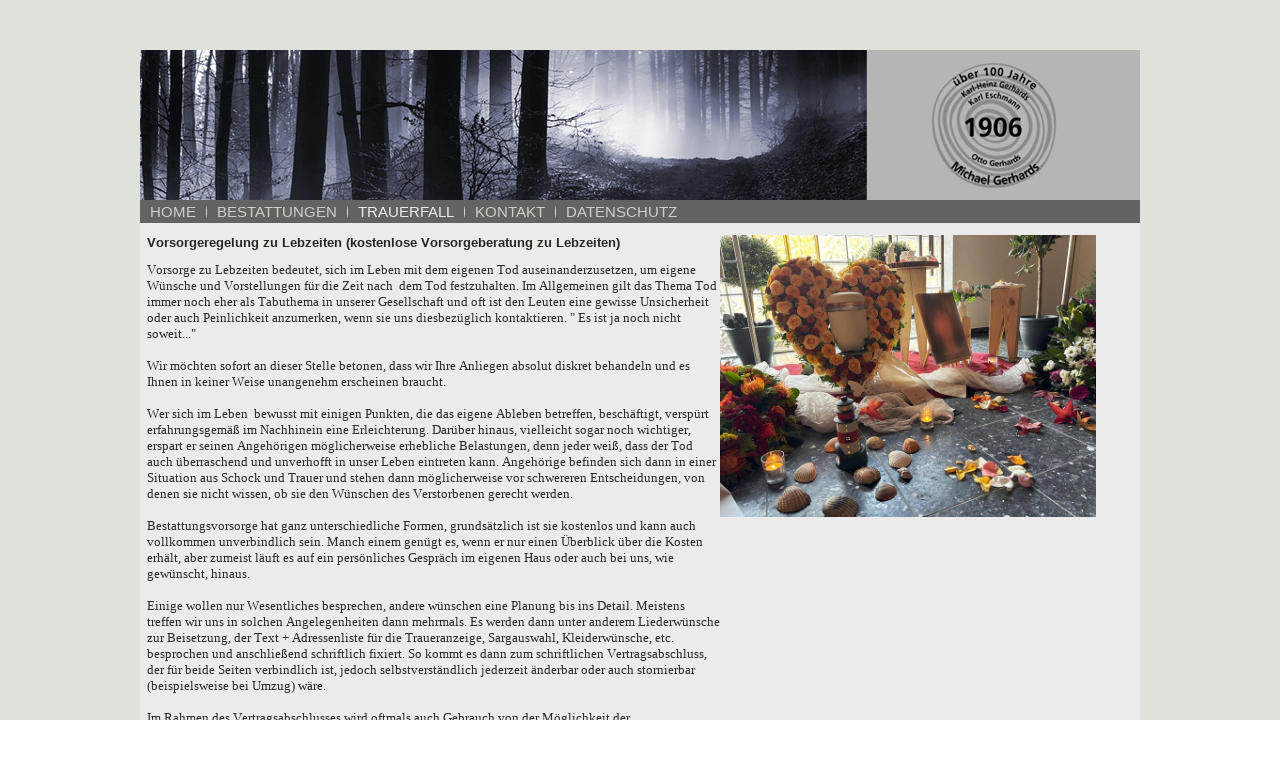

--- FILE ---
content_type: text/html; charset=utf-8
request_url: http://gerhards-windeck.de/index.php/trauerfall2/vorsorgeregelung
body_size: 11916
content:
<!DOCTYPE html>
<html dir="ltr" lang="de-de">
<head>
    <base href="http://gerhards-windeck.de/index.php/trauerfall2/vorsorgeregelung" />
	<meta http-equiv="content-type" content="text/html; charset=utf-8" />
	<meta name="keywords" content="Michael Gerhards GmbH, 51570 Windeck,
Schreinerei Windeck,
Bestattungen, Bestattungen Windeck, 
" />
	<meta name="rights" content="Michael Gerhards" />
	<meta name="author" content="Super User" />
	<meta name="description" content="Michael Gerhards GmbH Schreinerei –Bestattungen ist ein Familienunternehmen in der vierten Generation. Den Gründungsstein der Schreinerei legte 1906 Karl Eschmann und nachdem es sein Schwager Otto Gerhards, später dann sein Sohn Karl-Heinz übernommen hatte, führt seit 1990 Michael Gerhards mit seiner Frau Uta das Unternehmer  erfolgreich weiter." />
	<meta name="generator" content="Joomla! - Open Source Content Management" />
	<title>Michael Gerhards GmbH - Vorsorgeregelung </title>
	<script type="application/json" class="joomla-script-options new">{"csrf.token":"2d01b2a003b54bd5ea8b1c02562af953","system.paths":{"root":"","base":""}}</script>
	<script src="/media/system/js/mootools-core.js?09ff96ff3dff737503d63dc5b01712fc" type="text/javascript"></script>
	<script src="/media/system/js/core.js?09ff96ff3dff737503d63dc5b01712fc" type="text/javascript"></script>
	<script src="/media/system/js/mootools-more.js?09ff96ff3dff737503d63dc5b01712fc" type="text/javascript"></script>
	<script src="/media/jui/js/jquery.min.js?09ff96ff3dff737503d63dc5b01712fc" type="text/javascript"></script>
	<script src="/media/jui/js/jquery-noconflict.js?09ff96ff3dff737503d63dc5b01712fc" type="text/javascript"></script>
	<script src="/media/jui/js/jquery-migrate.min.js?09ff96ff3dff737503d63dc5b01712fc" type="text/javascript"></script>
	<script src="/media/system/js/caption.js?09ff96ff3dff737503d63dc5b01712fc" type="text/javascript"></script>
	<script type="text/javascript">
jQuery(function($) {
			 $('.hasTip').each(function() {
				var title = $(this).attr('title');
				if (title) {
					var parts = title.split('::', 2);
					var mtelement = document.id(this);
					mtelement.store('tip:title', parts[0]);
					mtelement.store('tip:text', parts[1]);
				}
			});
			var JTooltips = new Tips($('.hasTip').get(), {"maxTitleChars": 50,"fixed": false});
		});jQuery(window).on('load',  function() {
				new JCaption('img.caption');
			});
	</script>

    <link rel="stylesheet" href="/templates/system/css/system.css" />
    <link rel="stylesheet" href="/templates/system/css/general.css" />

    <!-- Created by Artisteer v4.3.0.60745 -->
    
    
    <meta name="viewport" content="initial-scale = 1.0, maximum-scale = 1.0, user-scalable = no, width = device-width" />

    <!--[if lt IE 9]><script src="https://html5shiv.googlecode.com/svn/trunk/html5.js"></script><![endif]-->
    <link rel="stylesheet" href="/templates/bestattung02/css/template.css" media="screen" type="text/css" />
    <!--[if lte IE 7]><link rel="stylesheet" href="/templates/bestattung02/css/template.ie7.css" media="screen" /><![endif]-->
    <link rel="stylesheet" href="/templates/bestattung02/css/template.responsive.css" media="all" type="text/css" />


    <script>if ('undefined' != typeof jQuery) document._artxJQueryBackup = jQuery;</script>
    <script src="/templates/bestattung02/jquery.js"></script>
    <script>jQuery.noConflict();</script>

    <script src="/templates/bestattung02/script.js"></script>
    <script src="/templates/bestattung02/script.responsive.js"></script>
    <script src="/templates/bestattung02/modules.js"></script>
        <script>if (document._artxJQueryBackup) jQuery = document._artxJQueryBackup;</script>
</head>
<body>

<div id="art-main">
    <div class="art-sheet clearfix">
<header class="art-header">
    <div class="art-shapes">
        
            </div>






                
                    
</header>
<nav class="art-nav">
    
<ul class="art-hmenu"><li class="item-160"><a href="/index.php/home">Home</a></li><li class="item-163"><a href="/index.php/bestattungen">Bestattungen</a></li><li class="item-159 active deeper parent"><a class=" active" href="/index.php/trauerfall2">Trauerfall</a><ul><li class="item-166"><a href="/index.php/trauerfall2/was-ist-zu-tun">Was ist zu tun</a></li><li class="item-167"><a href="/index.php/trauerfall2/bestattungsformen">Bestattungsformen</a></li><li class="item-168"><a href="/index.php/trauerfall2/organisation-und-betreuung">Organisation und Betreuung</a></li><li class="item-169"><a href="/index.php/trauerfall2/aufbahrung-und-dekoration">Aufbahrung und Dekoration</a></li><li class="item-170 current active"><a class=" active" href="/index.php/trauerfall2/vorsorgeregelung">Vorsorgeregelung </a></li></ul></li><li class="item-164"><a href="/index.php/kontakt-b">Kontakt</a></li><li class="item-178"><a href="/index.php/datenschutz02">Datenschutz</a></li></ul> 
    </nav>
<div class="art-layout-wrapper">
                <div class="art-content-layout">
                    <div class="art-content-layout-row">
                        <div class="art-layout-cell art-content">
<article class="art-post art-messages"><div class="art-postcontent clearfix">
<div id="system-message-container">
</div></div></article><div class="item-page" itemscope itemtype="http://schema.org/Article"><article class="art-post"><div class="art-postcontent clearfix"><div class="art-article"><div class="art-content-layout-wrapper" style="margin-left: 7px;">
<div class="art-content-layout" style="border-collapse: separate;">
<div class="art-content-layout-row">
<div class="art-layout-cell" style="width: 45%;">
<p class="MsoNormal"><span style="font-kerning: none;"><b>Vorsorgeregelung zu Lebzeiten (kostenlose Vorsorgeberatung zu Lebzeiten)</b></span></p>
<p style="margin-top: 0px; margin-bottom: 0px; line-height: normal; font-family: 'Lucida Grande'; color: #2b2c27;"><span style="font-kerning: none;">Vorsorge zu Lebzeiten bedeutet, sich im Leben mit dem eigenen Tod auseinanderzusetzen, um eigene Wünsche und Vorstellungen für die Zeit nach  dem Tod festzuhalten. Im Allgemeinen gilt das Thema Tod immer noch eher als Tabuthema in unserer Gesellschaft und oft ist den Leuten eine gewisse Unsicherheit oder auch Peinlichkeit anzumerken, wenn sie uns diesbezüglich kontaktieren. " Es ist ja noch nicht soweit..."</span></p>
<p style="margin-top: 0px; margin-bottom: 0px; line-height: normal; font-family: 'Lucida Grande'; color: #2b2c27;"> </p>
<p style="margin-top: 0px; margin-bottom: 0px; line-height: normal; font-family: 'Lucida Grande'; color: #2b2c27;"><span style="font-kerning: none;">Wir möchten sofort an dieser Stelle betonen, dass wir Ihre Anliegen absolut diskret behandeln und es Ihnen in keiner Weise unangenehm erscheinen braucht.</span></p>
<p style="margin-top: 0px; margin-bottom: 0px; line-height: normal; font-family: 'Lucida Grande'; color: #2b2c27;"> </p>
<p style="margin-top: 0px; margin-bottom: 0px; line-height: normal; font-family: 'Lucida Grande'; color: #2b2c27;"><span style="font-kerning: none;">Wer sich im Leben  bewusst mit einigen Punkten, die das eigene Ableben betreffen, beschäftigt, verspürt erfahrungsgemäß im Nachhinein eine Erleichterung. Darüber hinaus, vielleicht sogar noch wichtiger, erspart er seinen Angehörigen möglicherweise erhebliche Belastungen, denn jeder weiß, dass der Tod auch überraschend und unverhofft in unser Leben eintreten kann. Angehörige befinden sich dann in einer Situation aus Schock und Trauer und stehen dann möglicherweise vor schwereren Entscheidungen, von denen sie nicht wissen, ob sie den Wünschen des Verstorbenen gerecht werden.</span></p>
<p style="margin-top: 0px; margin-bottom: 0px; line-height: normal; font-family: 'Lucida Grande'; color: #2b2c27;"> </p>
<p style="margin-top: 0px; margin-bottom: 0px; line-height: normal; font-family: 'Lucida Grande'; color: #2b2c27;"><span style="font-kerning: none;">Bestattungsvorsorge hat ganz unterschiedliche Formen, grundsätzlich ist sie kostenlos und kann auch vollkommen unverbindlich sein. Manch einem genügt es, wenn er nur einen Überblick über die Kosten erhält, aber zumeist läuft es auf ein persönliches Gespräch im eigenen Haus oder auch bei uns, wie gewünscht, hinaus.</span></p>
<p style="margin-top: 0px; margin-bottom: 0px; line-height: normal; font-family: 'Lucida Grande'; color: #2b2c27;"> </p>
<p style="margin-top: 0px; margin-bottom: 0px; line-height: normal; font-family: 'Lucida Grande'; color: #2b2c27;"><span style="font-kerning: none;">Einige wollen nur Wesentliches besprechen, andere wünschen eine Planung bis ins Detail. Meistens treffen wir uns in solchen Angelegenheiten dann mehrmals. Es werden dann unter anderem Liederwünsche zur Beisetzung, der Text + Adressenliste für die Traueranzeige, Sargauswahl, Kleiderwünsche, etc. besprochen und anschließend schriftlich fixiert. So kommt es dann zum schriftlichen Vertragsabschluss, der für beide Seiten verbindlich ist, jedoch selbstverständlich jederzeit änderbar oder auch stornierbar (beispielsweise bei Umzug) wäre.</span></p>
<p style="margin-top: 0px; margin-bottom: 0px; line-height: normal; font-family: 'Lucida Grande'; color: #2b2c27;"> </p>
<p style="margin-top: 0px; margin-bottom: 0px; line-height: normal; font-family: 'Lucida Grande'; color: #2b2c27;"><span style="font-kerning: none;">Im Rahmen des Vertragsabschlusses wird oftmals auch Gebrauch von der Möglichkeit der Vorabfinanzierung gemacht. Sie haben die Möglichkeit, die Beerdigungskosten auf ein Treuhandkonto einzuzahlen, welches  dann im Todesfall abgerufen wird.</span></p>
<p style="margin-top: 0px; margin-bottom: 0px; line-height: normal; font-family: 'Lucida Grande'; color: #2b2c27;"> </p>
<p style="margin-top: 0px; margin-bottom: 0px; line-height: normal; font-family: 'Lucida Grande'; color: #2b2c27;"><span style="font-kerning: none;">Aber auch ohne Vertragsabschluss und Vorabfinanzierung kann selbstverständlich vorgesorgt werden, denn es ist sicherlich schon ganz viel wert, wenn man zur passenden Gelegenheit das Gespräch mit seinen Angehörigen sucht, um zumindest Grundsätzliches festzuhalten. (wie etwa Feuer oder Erdbestattung, Grab auf dem Friedhof oder im Friedwald, etc)</span></p>
<p class="MsoNormal"><span style="color: #2b2c27; font-family: 'Lucida Grande';">Abschließend möchten wir noch einmal darauf hinweisen, dass es grundsätzlich empfehlenswert ist,  Entscheidungen mit seinen Angehörigen zu besprechen, denn sie sind es, die nachher mit Ihrer Entscheidung klar kommen müssen. Eine anonyme Grabstätte kann beispielsweise für Sie selber als die geeignete Lösung betrachtet werden, Ihre Angehörigen könnten  aber unter Umständen große Schwierigkeiten damit haben.</span> </p>
<p class="MsoNormal"> </p>
<p> </p>
</div>
<div class="art-layout-cell" style="padding-right: 5px; width: 33%;">
<p><img src="/images/cdd9babb-f844-44b9-b3a3-a13fbf529f5e.JPG" alt="" width="376" height="282" /></p>
</div>
</div>
</div>
</div></div></div></article></div>



                        </div>
                    </div>
                </div>
            </div>

<footer class="art-footer">
<div class="art-content-layout">
    <div class="art-content-layout-row">
    <div class="art-layout-cell layout-item-0" style="width: 50%">
        <br /><p style="text-align: left;"><a href="http://cyberella74.deviantart.com/art/Archigraphs-Collection-Icons-129084559?q=boost:popular%20free%20icons&amp;qo=75"></a></p>
    </div><div class="art-layout-cell layout-item-1" style="width: 50%">
        <p style="text-align: right;">Michael Gerhards GmbH, Mittelstraße &nbsp;9, 51570 Windeck-Rosbach, Tel. 02292-7430</p>
    </div>
    </div>
</div>

</footer>

    </div>
</div>


</body>
</html>